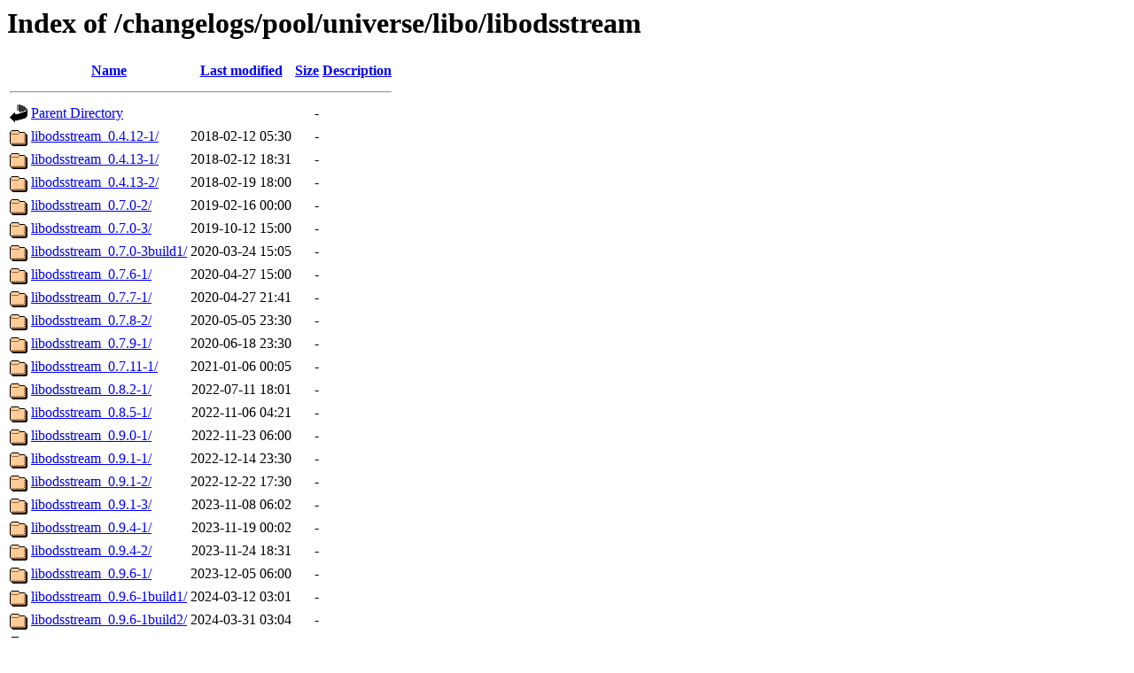

--- FILE ---
content_type: text/html;charset=UTF-8
request_url: https://changelogs.ubuntu.com/changelogs/pool/universe/libo/libodsstream/?C=D;O=A
body_size: 813
content:
<!DOCTYPE HTML PUBLIC "-//W3C//DTD HTML 3.2 Final//EN">
<html>
 <head>
  <title>Index of /changelogs/pool/universe/libo/libodsstream</title>
 </head>
 <body>
<h1>Index of /changelogs/pool/universe/libo/libodsstream</h1>
  <table>
   <tr><th valign="top"><img src="/icons/blank.gif" alt="[ICO]"></th><th><a href="?C=N;O=A">Name</a></th><th><a href="?C=M;O=A">Last modified</a></th><th><a href="?C=S;O=A">Size</a></th><th><a href="?C=D;O=D">Description</a></th></tr>
   <tr><th colspan="5"><hr></th></tr>
<tr><td valign="top"><img src="/icons/back.gif" alt="[PARENTDIR]"></td><td><a href="/changelogs/pool/universe/libo/">Parent Directory</a></td><td>&nbsp;</td><td align="right">  - </td><td>&nbsp;</td></tr>
<tr><td valign="top"><img src="/icons/folder.gif" alt="[DIR]"></td><td><a href="libodsstream_0.4.12-1/">libodsstream_0.4.12-1/</a></td><td align="right">2018-02-12 05:30  </td><td align="right">  - </td><td>&nbsp;</td></tr>
<tr><td valign="top"><img src="/icons/folder.gif" alt="[DIR]"></td><td><a href="libodsstream_0.4.13-1/">libodsstream_0.4.13-1/</a></td><td align="right">2018-02-12 18:31  </td><td align="right">  - </td><td>&nbsp;</td></tr>
<tr><td valign="top"><img src="/icons/folder.gif" alt="[DIR]"></td><td><a href="libodsstream_0.4.13-2/">libodsstream_0.4.13-2/</a></td><td align="right">2018-02-19 18:00  </td><td align="right">  - </td><td>&nbsp;</td></tr>
<tr><td valign="top"><img src="/icons/folder.gif" alt="[DIR]"></td><td><a href="libodsstream_0.7.0-2/">libodsstream_0.7.0-2/</a></td><td align="right">2019-02-16 00:00  </td><td align="right">  - </td><td>&nbsp;</td></tr>
<tr><td valign="top"><img src="/icons/folder.gif" alt="[DIR]"></td><td><a href="libodsstream_0.7.0-3/">libodsstream_0.7.0-3/</a></td><td align="right">2019-10-12 15:00  </td><td align="right">  - </td><td>&nbsp;</td></tr>
<tr><td valign="top"><img src="/icons/folder.gif" alt="[DIR]"></td><td><a href="libodsstream_0.7.0-3build1/">libodsstream_0.7.0-3build1/</a></td><td align="right">2020-03-24 15:05  </td><td align="right">  - </td><td>&nbsp;</td></tr>
<tr><td valign="top"><img src="/icons/folder.gif" alt="[DIR]"></td><td><a href="libodsstream_0.7.6-1/">libodsstream_0.7.6-1/</a></td><td align="right">2020-04-27 15:00  </td><td align="right">  - </td><td>&nbsp;</td></tr>
<tr><td valign="top"><img src="/icons/folder.gif" alt="[DIR]"></td><td><a href="libodsstream_0.7.7-1/">libodsstream_0.7.7-1/</a></td><td align="right">2020-04-27 21:41  </td><td align="right">  - </td><td>&nbsp;</td></tr>
<tr><td valign="top"><img src="/icons/folder.gif" alt="[DIR]"></td><td><a href="libodsstream_0.7.8-2/">libodsstream_0.7.8-2/</a></td><td align="right">2020-05-05 23:30  </td><td align="right">  - </td><td>&nbsp;</td></tr>
<tr><td valign="top"><img src="/icons/folder.gif" alt="[DIR]"></td><td><a href="libodsstream_0.7.9-1/">libodsstream_0.7.9-1/</a></td><td align="right">2020-06-18 23:30  </td><td align="right">  - </td><td>&nbsp;</td></tr>
<tr><td valign="top"><img src="/icons/folder.gif" alt="[DIR]"></td><td><a href="libodsstream_0.7.11-1/">libodsstream_0.7.11-1/</a></td><td align="right">2021-01-06 00:05  </td><td align="right">  - </td><td>&nbsp;</td></tr>
<tr><td valign="top"><img src="/icons/folder.gif" alt="[DIR]"></td><td><a href="libodsstream_0.8.2-1/">libodsstream_0.8.2-1/</a></td><td align="right">2022-07-11 18:01  </td><td align="right">  - </td><td>&nbsp;</td></tr>
<tr><td valign="top"><img src="/icons/folder.gif" alt="[DIR]"></td><td><a href="libodsstream_0.8.5-1/">libodsstream_0.8.5-1/</a></td><td align="right">2022-11-06 04:21  </td><td align="right">  - </td><td>&nbsp;</td></tr>
<tr><td valign="top"><img src="/icons/folder.gif" alt="[DIR]"></td><td><a href="libodsstream_0.9.0-1/">libodsstream_0.9.0-1/</a></td><td align="right">2022-11-23 06:00  </td><td align="right">  - </td><td>&nbsp;</td></tr>
<tr><td valign="top"><img src="/icons/folder.gif" alt="[DIR]"></td><td><a href="libodsstream_0.9.1-1/">libodsstream_0.9.1-1/</a></td><td align="right">2022-12-14 23:30  </td><td align="right">  - </td><td>&nbsp;</td></tr>
<tr><td valign="top"><img src="/icons/folder.gif" alt="[DIR]"></td><td><a href="libodsstream_0.9.1-2/">libodsstream_0.9.1-2/</a></td><td align="right">2022-12-22 17:30  </td><td align="right">  - </td><td>&nbsp;</td></tr>
<tr><td valign="top"><img src="/icons/folder.gif" alt="[DIR]"></td><td><a href="libodsstream_0.9.1-3/">libodsstream_0.9.1-3/</a></td><td align="right">2023-11-08 06:02  </td><td align="right">  - </td><td>&nbsp;</td></tr>
<tr><td valign="top"><img src="/icons/folder.gif" alt="[DIR]"></td><td><a href="libodsstream_0.9.4-1/">libodsstream_0.9.4-1/</a></td><td align="right">2023-11-19 00:02  </td><td align="right">  - </td><td>&nbsp;</td></tr>
<tr><td valign="top"><img src="/icons/folder.gif" alt="[DIR]"></td><td><a href="libodsstream_0.9.4-2/">libodsstream_0.9.4-2/</a></td><td align="right">2023-11-24 18:31  </td><td align="right">  - </td><td>&nbsp;</td></tr>
<tr><td valign="top"><img src="/icons/folder.gif" alt="[DIR]"></td><td><a href="libodsstream_0.9.6-1/">libodsstream_0.9.6-1/</a></td><td align="right">2023-12-05 06:00  </td><td align="right">  - </td><td>&nbsp;</td></tr>
<tr><td valign="top"><img src="/icons/folder.gif" alt="[DIR]"></td><td><a href="libodsstream_0.9.6-1build1/">libodsstream_0.9.6-1build1/</a></td><td align="right">2024-03-12 03:01  </td><td align="right">  - </td><td>&nbsp;</td></tr>
<tr><td valign="top"><img src="/icons/folder.gif" alt="[DIR]"></td><td><a href="libodsstream_0.9.6-1build2/">libodsstream_0.9.6-1build2/</a></td><td align="right">2024-03-31 03:04  </td><td align="right">  - </td><td>&nbsp;</td></tr>
<tr><td valign="top"><img src="/icons/folder.gif" alt="[DIR]"></td><td><a href="libodsstream_0.9.7-1/">libodsstream_0.9.7-1/</a></td><td align="right">2024-05-16 18:36  </td><td align="right">  - </td><td>&nbsp;</td></tr>
<tr><td valign="top"><img src="/icons/folder.gif" alt="[DIR]"></td><td><a href="libodsstream_0.9.15-1/">libodsstream_0.9.15-1/</a></td><td align="right">2025-10-28 03:12  </td><td align="right">  - </td><td>&nbsp;</td></tr>
   <tr><th colspan="5"><hr></th></tr>
</table>
<address>Apache/2.4.29 (Ubuntu) Server at changelogs.ubuntu.com Port 443</address>
</body></html>
